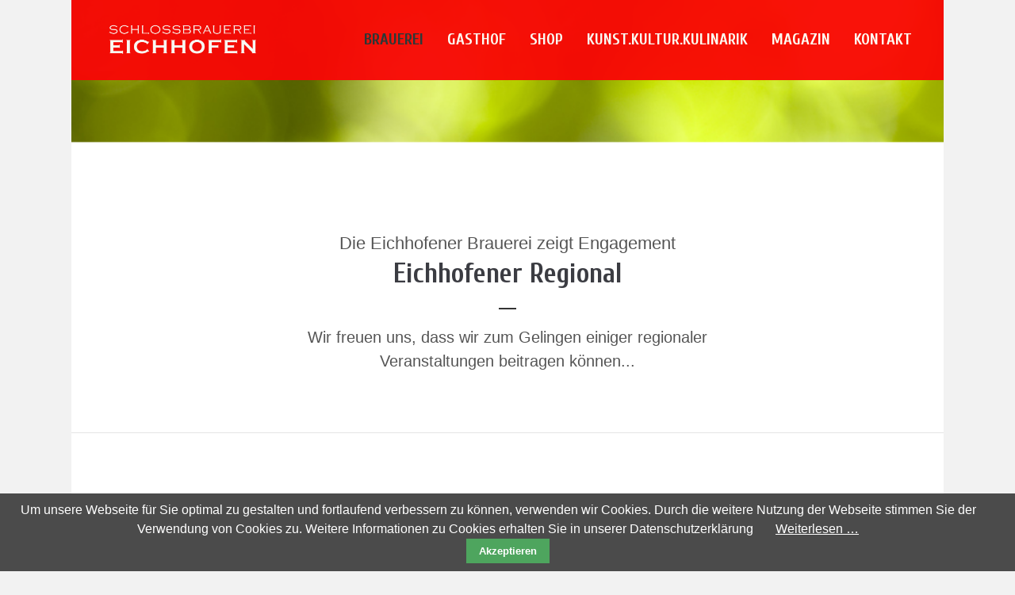

--- FILE ---
content_type: text/html; charset=utf-8
request_url: https://www.eichhofener.de/index.php/eichhofener-regional.html
body_size: 8387
content:
<!DOCTYPE html>
<html lang="de">
<head>

	  
		<meta charset="utf-8">
	    <title>EICHHOFENER REGIONAL - EICHHOFEN ERLEBEN</title>
	    <base href="https://www.eichhofener.de/">

				<meta name="robots" content="index,follow">
		<meta name="description" content="">
		<meta name="keywords" content=""> 
		<meta name="generator" content="Contao Open Source CMS">
		
		<link rel="shortcut icon" href="files/cto_layout/img/favicon.ico" type="image/x-icon">
		<link rel="apple-touch-icon" href="files/cto_layout/img/apple-touch-icon.png">
				
				<script src="https://code.jquery.com/jquery-1.11.3.min.js"></script>
		
				<link rel="preconnect" href="https://fonts.googleapis.com">
<link rel="preconnect" href="https://fonts.gstatic.com" crossorigin>
<link href="https://fonts.googleapis.com/css2?family=Cuprum:ital,wght@0,400..700;1,400..700&display=swap" rel="stylesheet">
		
		<link rel="stylesheet" type="text/css" media="screen" href="assets/css/aee362f92f4d.css">

				<link rel="stylesheet" href="//maxcdn.bootstrapcdn.com/font-awesome/4.3.0/css/font-awesome.min.css">
		<link rel="stylesheet" type="text/css" href="files/cto_layout/css/framework.css" media="screen">
		<link rel="stylesheet" type="text/css" href="files/cto_layout/css/customelements.css" media="screen">
		<link rel="stylesheet" type="text/css" href="files/cto_layout/css/styles.css" media="screen">
		<link rel="stylesheet" type="text/css" href="files/cto_layout/css/customize.css" media="screen">
		
		<link rel="stylesheet" href="https://fonts.googleapis.com/css?family=Cuprum">
<link rel="stylesheet" href="system/modules/pct_customelements/assets/font-awesome/4.4.0/css/font-awesome.min.css">
<link rel="stylesheet" href="system/modules/cookiebar/assets/dist/cookiebar.min.css">
<link rel="stylesheet" href="assets/css/68a87d457b8d.css">
		  						  	
 
	
</head>
<body class="mac chrome blink ch131 content_page shrink-header fixed-header">


<!--[if lt IE 9]><p id="chromeframe">You are using an outdated browser. <a href="http://browsehappy.com/">Upgrade your browser today</a> or <a href="http://www.google.com/chromeframe/?redirect=true">install Google Chrome Frame</a> to better experience this site.</p><![endif]-->
<div>

	<div id="contentwrapper">
		<div id="fix-wrapper">
		<div id="top-wrapper">
				
		
												<header id="header">
						<div class="inside">
							
<div class="logo"><a href="./"></a></div>
<a href="#mobnav" id="nav-open-btn">&nbsp;</a>
<!-- indexer::stop -->
<nav class="mod_navigation mainmenu block">

  
  <a href="index.php/eichhofener-regional.html#skipNavigation155" class="invisible">Navigation überspringen</a>

  <ul class="vlist level_1">
        
    	
	<li class="mlist submenu trail first">
	 
					<a href="index.php/brauerei.html" title="Schlossbrauerei Eichhofen" class="a-level_1 submenu trail first">BRAUEREI</a>
			
          <ul class="vlist level_2">
        
    	
	<li class="mlist sibling first">
	 
					<a href="index.php/bier-mit-charakter.html" title="UNSERE IDEE VOM BIER" class="a-level_2 sibling first">UNSERE IDEE VOM BIER</a>
			
                   
    	
	<li class="mlist sibling">
	 
					<a href="index.php/unserbier.html" title="Unsere Biere" class="a-level_2 sibling">UNSERE BIERE</a>
			
                   
    	
	<li class="mlist sibling">
	 
					<a href="index.php/unser-braumeister.html" title="UNSER BRAUMEISTER" class="a-level_2 sibling">UNSER BRAUMEISTER</a>
			
                   
    	
	<li class="mlist sibling">
	 
					<a href="index.php/Brauereiführungen.html" title="Führungen durch die Brauerei" class="a-level_2 sibling">BRAUEREIFÜHRUNGEN</a>
			
                   
    	
	<li class="mlist sibling">
	 
					<a href="index.php/kontakt.html" title="IHRE ANSPRECHPARTNER" class="a-level_2 sibling">IHRE ANSPRECHPARTNER</a>
			
                   
    	
	<li class="mlist sibling">
	 
					<a href="index.php/oeffnungszeiten-322.html" title="ÖFFNUNGSZEITEN" class="a-level_2 sibling">ÖFFNUNGSZEITEN</a>
			
                   
    	
	<li class="mlist sibling">
	 
					<a href="index.php/european-beer-star.html" title="EUROPEAN BEER STAR" class="a-level_2 sibling">EUROPEAN BEER STAR</a>
			
                   
    	
	<li class="mlist sibling">
	 
					<a href="index.php/bilderundlogos.html" title="Bilder und Logos für Presse und Partner" class="a-level_2 sibling">BILDER UND LOGOS</a>
			
                   
    	
	<li class="mlist sibling">
	 
					<a href="index.php/gesternundheute.html" title="Die Historie der Brauerei Eichhofen" class="a-level_2 sibling">GESTERN UND HEUTE</a>
			
                   
    	
	<li class="mlist active">
	 
					<a href="index.php/eichhofener-regional.html" title="EICHHOFENER REGIONAL" class="a-level_2 active">EICHHOFENER REGIONAL</a>
			
                   
    	
	<li class="mlist sibling">
	 
					<a href="index.php/grosshandel.html" title="GROSSHANDEL" class="a-level_2 sibling">GROSSHANDEL</a>
			
                   
    	
	<li class="mlist sibling">
	 
					<a href="index.php/jugendschutz.html" title="JUGENDSCHUTZ" class="a-level_2 sibling">JUGENDSCHUTZ</a>
			
                   
    	
	<li class="mlist sibling last">
	 
					<a href="index.php/Festservice.html" title="Eichhofener für Ihr Fest" class="a-level_2 sibling last">EICHHOFENER FÜR IHR FEST</a>
			
               </ul>         
    	
	<li class="mlist submenu">
	 
					<a href="index.php/gasthof.html" title="Brauereigasthof Eichhofen" class="a-level_1 submenu">Gasthof</a>
			
          <ul class="vlist level_2">
        
    	
	<li class="mlist first">
	 
					<a href="index.php/oeffnungszeiten.html" title="Öffnungszeiten und Reservierungen" class="a-level_2 first">ÖFFNUNGSZEITEN</a>
			
                   
    	
	<li class="mlist">
	 
					<a href="index.php/kueche.html" title="Unsere Küche" class="a-level_2">UNSERE KÜCHE</a>
			
                   
    	
	<li class="mlist">
	 
					<a href="index.php/verantaltungengasthof.html" title="Veranstaltungen in Eichhofen" class="a-level_2">VERANSTALTUNGEN</a>
			
                   
    	
	<li class="mlist">
	 
					<a href="index.php/gaestezimmer.html" title="Übernachten in Eichhofen" class="a-level_2">GÄSTEZIMMER</a>
			
                   
    	
	<li class="mlist">
	 
					<a href="index.php/feiernineichhofen.html" title="Ihre Feier in Eichhofen" class="a-level_2">IHRE FEIER IN EICHHOFEN</a>
			
                   
    	
	<li class="mlist">
	 
					<a href="index.php/STELLENANGEBOTE.html" title="STELLENANGEBOTE" class="a-level_2">STELLENANGEBOTE</a>
			
                   
    	
	<li class="mlist">
	 
					<a href="index.php/die-kraeuterwerkstatt.html" title="Die Kräuterwerkstatt" class="a-level_2">DIE KRÄUTERWERKSTATT</a>
			
                   
    	
	<li class="mlist">
	 
					<a href="index.php/slowfood.html" title="SLOWFOOD" class="a-level_2">SLOWFOOD</a>
			
                   
    	
	<li class="mlist last">
	 
					<a href="index.php/labertal.html" title="LABERTAL" class="a-level_2 last">LABERTAL</a>
			
               </ul>         
    	
	<li class="mlist">
	 
					<a href="https://shop.eichhofener.de/" title="Shop" class="a-level_1" target="_blank">Shop</a>
			
                   
    	
	<li class="mlist">
	 
			<a href="index.php/verantaltungengasthof.html" title="Eichhofen Erleben" class="a-level_1">Kunst.Kultur.Kulinarik</a>
					
                   
    	
	<li class="mlist">
	 
					<a href="index.php/magazin-sidebar-right.html" title="MAGAZIN" class="a-level_1">MAGAZIN</a>
			
                   
    	
	<li class="mlist last">
	 
					<a href="index.php/kontakt.html" title="Kontakt" class="a-level_1 last">Kontakt</a>
			
               </ul>
  <a id="skipNavigation155" class="invisible">&nbsp;</a>

</nav>
<!-- indexer::continue -->
														<div class="clear"></div>
						</div>
					</header>
									</div>
		</div>
	
					<div id="slider">
				<div class="inside">
									</div>
			</div>
				
					<div id="wrapper">
				<div id="container">
					
											<section id="main">
							<div class="inside">
								<div class="mod_article bb-dark first fullwidth boxed-content block" id="article-1440">

<div class="contentwrap">
  
  <div class="ce_leadertext first last version1 align-center block" >
	
	<div class="subheadline">Die Eichhofener Brauerei zeigt Engagement</div>	
<div  class="ce_headline attribute headline"><h1 class="attribute ce_headline headline">Eichhofener Regional</h1></div>
			<div class="divider">
		<div class="divider-first">
			<div class="divider-second"></div>
		</div>
	</div>
		
<div  class="ce_textarea attribute textarea"><p>Wir freuen uns, dass wir zum Gelingen einiger regionaler Veranstaltungen beitragen können...</p></div>
</div>

  
</div>
</div><div class="mod_article bb-dark pt-90 pb-90 fullwidth boxed-content block" id="article-1757">

<div class="contentwrap">
  
  <div id="autogrid_wrapper_10742" class="autogrid_wrapper cte block"><div class="inner">
<div class="ce_text mt-40 mt-0-m autogrid-id_10742 autogrid-type_cte autogrid-first n2 one_half autogrid_mode_auto autogrid first block">

      <h1>Arber Radmarathon</h1>
  
  
      <p><span class="anleser">Der <a href="https://veloclub-ratisbona.de/arber-radmarathon" target="_blank"><strong>Arber Radmarathon</strong></a> ist ein deutscher Radmarathon in den Disziplinen Straße und MTB. Der Radmarathon wird jährlich, in der Regel am letzten Juliwochenende, in Regensburg ausgetragen. Er wird vom Radsportverein Veloclub Ratisbona veranstaltet und organisiert. Mit über 6500 Teilnehmern gehört der Radmarathon neben anderen Veranstaltungen in den Dolomiten und Sölden zu den größten Radmarathons. Auf einer Distanz von 250 km bewältigen die Teilnehmer 3800 Höhenmeter. Einige unserer Mitarbeiter sind jedes Jahr dabei!<br><br></span></p>
<p><span class="anleser">&nbsp;</span></p>  
  
  

</div>

<div class="ce_image autogrid-id_10743 autogrid-type_cte autogrid-last n2 one_half autogrid_mode_auto autogrid last block" style="margin-top:50px; margin-top:50px;">

  
  
  <figure class="image_container">

    
    

<img src="files/cto_layout/img/AAA_2022_Regional/EH_REG202201.jpg" width="998" height="665" alt="">



    
    
  </figure>


</div>
<div class="clear autogrid_clear"></div></div><div class="clear autogrid_clear"></div></div>
  
</div>
</div><div class="mod_article bb-dark pt-90 pb-90 fullwidth boxed-content block" id="partner-5-1822">

<div class="contentwrap">
  
  <div id="autogrid_wrapper_11066" class="autogrid_wrapper cte block"><div class="inner">
<div class="ce_text mt-40 mt-0-m autogrid-id_11066 autogrid-type_cte autogrid-first n2 one_half autogrid_mode_auto autogrid first block">

      <h1>Landkreislauf</h1>
  
  
      <p>Die Schlossbrauerei Eichhofen unterstützt die Läuferinnen und Läufer beim&nbsp; Landkreislauf. Wir freuen uns, dass wir als Partner des Landkreises dieses sportliche Event begleiten könnn.&nbsp;Der Landkreislauf hat die Herzen von Läufern und Laufbegeisterten erobert, da er nicht nur eine sportliche Herausforderung darstellt, sondern auch die Möglichkeit bietet, unsere Region von ihrer besten Seite zu erleben und zu genießen.&nbsp;</p>  
  
  

</div>

<div class="ce_image autogrid-id_11067 autogrid-type_cte autogrid-last n2 one_half autogrid_mode_auto autogrid last block" style="margin-top:50px; margin-top:50px;">

  
  
  <figure class="image_container">

    
    

<img src="files/cto_layout/img/News2023/er2023102501.jpg" width="998" height="665" alt="">



    
    
  </figure>


</div>
<div class="clear autogrid_clear"></div></div><div class="clear autogrid_clear"></div></div>
  
</div>
</div><div class="mod_article bb-dark pt-90 pb-90 fullwidth boxed-content block" id="article-1441">

<div class="contentwrap">
  
  
  
</div>
</div><div class="mod_article bb-dark pt-90 pb-90 fullwidth boxed-content block" id="article-1758">

<div class="contentwrap">
  
  <div id="autogrid_wrapper_10744" class="autogrid_wrapper cte block"><div class="inner">
<div class="ce_text mt-40 mt-0-m autogrid-id_10744 autogrid-type_cte autogrid-first n2 one_half autogrid_mode_auto autogrid first block">

      <h1>Klangfarben Festival</h1>
  
  
      <p><span style="font: 14px Trebuchet, Verdana, serif;">2005, 2006 und 2007 wurde zusammen mit dem Afrikunstverein das Afrikunstfest organisiert. Nach dem Ausscheiden des Afrikunstvereins wurde das Konzept erweitert zum <a href="https://www.klangfarben.org/wp/" target="_blank"><strong>“Klangfarben Festival – Kulturen der Welt”</strong></a>. Ebenso wie bei seinem Vorläufer wird jährlich im Herzen der Altstadt gefeiert. Am offenen Haidplatz findet der „Markt der Kulturen” statt. In der wunderbaren Atmosphäre des Arkadenhofs des Thon Dittmer Palais mit seiner glänzenden Akustik wird ein kostenfreies Tagesprogramm geboten. Internationale Highlights am Abend runden das Festival ab. Gefördert wird es durch die Stadt Regensburg, vielen Dank! Wir bedanken uns bei den Sponsoren von den Brauereien Eichhofen und Schneider Weisse.</span></p>  
  
  

</div>

<div class="ce_image autogrid-id_10745 autogrid-type_cte autogrid-last n2 one_half autogrid_mode_auto autogrid last block" style="margin-top:50px; margin-top:50px;">

  
  
  <figure class="image_container">

    
    

<img src="files/cto_layout/img/AAA_2022_Regional/EH_REG202202.jpg" width="998" height="665" alt="">



    
          <figcaption class="caption">Foto: Thomas Klement</figcaption>
    
  </figure>


</div>
<div class="clear autogrid_clear"></div></div><div class="clear autogrid_clear"></div></div>
  
</div>
</div><div class="mod_article bb-dark pt-90 pb-90 fullwidth boxed-content block" id="article-1442">

<div class="contentwrap">
  
  <div id="autogrid_wrapper_8722" class="autogrid_wrapper cte block"><div class="inner">
<div class="ce_text mt-40 mt-0-m autogrid-id_8722 autogrid-type_cte autogrid-first n2 one_half autogrid_mode_auto autogrid first block">

      <h1>Kulturpflaster</h1>
  
  
      <p><span style="font: 14px Trebuchet, Verdana, serif;">Hier wird das Pflaster der Regensburger Altstadt ein Wochenende zum <a href="http://www.mischkultur.org/kulturpflaster/kulturpflaster.html" target="_blank"><strong>Kulturpflaster.</strong></a> Professionelle Straßenkünstler zeigen dort ihre furiosen, humorvollen und poetischen Darbietungen. Die Straße wird als vielfältiger Kunst- und Kulturraum erlebt: Jongleure, Akrobaten, Zauberer, Clowns und Pantomimen unterhalten die Besucher mit besonderen Darbietungen an festgelegten Plätzen. Phantasievolle Walkacts mit und ohne Stelzen wandern durch die Zuschauer. Maskentheater und Tänzer nutzen den öffentlichen Raum als ihre Bühne. </span></p>  
  
  

</div>

<div class="ce_image autogrid-id_8723 autogrid-type_cte autogrid-last n2 one_half autogrid_mode_auto autogrid last block" style="margin-top:50px; margin-top:50px;">

  
  
  <figure class="image_container">

    
    

<img src="files/cto_layout/img/AAA_NEWS_2024/kulturpflaster.jpg" width="600" height="350" alt="">



    
    
  </figure>


</div>
<div class="clear autogrid_clear"></div></div><div class="clear autogrid_clear"></div></div>
  
</div>
</div><div class="mod_article bb-dark pt-90 pb-90 fullwidth boxed-content block" id="article-1759">

<div class="contentwrap">
  
  <div id="autogrid_wrapper_10746" class="autogrid_wrapper cte block"><div class="inner">
<div class="ce_text mt-40 mt-0-m autogrid-id_10746 autogrid-type_cte autogrid-first n2 one_half autogrid_mode_auto autogrid first block">

      <h1>Volksfest Hemau</h1>
  
  
      <p>Das Tangrintel-Volksfest in Hemau, welches auf eine Tradition aus dem Jahre 1852 zurückgreift und anfangs als Landwirtschaftsfest begründet wurde, hat sich heute zum größten Volksfest im Landkreis Regensburg gemausert. Der Grund, warum das Volksfest von den Bürgern gerne angenommen wird, liegt insbesondere am Musikprogramm. Auf der 12.000 m² großen Festwiese, die bereits früher als Austragungsort genutzt wurde, stehen heute moderne Fahrgeschäfte wie Autoskooter, Happy Monster, Atlantis u. a. m. Verschiedene Spiel-, Schieß- und Wurfbuden runden das Programm ab, auf dem es neben dem guten Eichhofener auch andere kulinarische Köstlichkeiten zu genießen gilt:&nbsp; Als bayerische Spezialität gelten die Drahdewixpfeiferl.</p>  
  
  

</div>

<div class="ce_image autogrid-id_10747 autogrid-type_cte autogrid-last n2 one_half autogrid_mode_auto autogrid last block" style="margin-top:50px; margin-top:50px;">

  
  
  <figure class="image_container">

    
    

<img src="files/cto_layout/img/AAA_2022_Regional/EH_REG202203.jpg" width="998" height="665" alt="">



    
    
  </figure>


</div>
<div class="clear autogrid_clear"></div></div><div class="clear autogrid_clear"></div></div>
  
</div>
</div><div class="mod_article bb-dark pt-90 pb-90 fullwidth boxed-content block" id="article-1443">

<div class="contentwrap">
  
  <div id="autogrid_wrapper_8724" class="autogrid_wrapper cte block"><div class="inner">
<div class="ce_text mt-40 mt-0-m autogrid-id_8724 autogrid-type_cte autogrid-first n2 one_half autogrid_mode_auto autogrid first block">

      <h1>PALAZZO-FESTIVAL</h1>
  
  
      <p>Ein musikalischer Sommernachtstraum!<br><br>Das Palazzo-Festival im wunderschönen Arkadenhof des Thon-Dittmer Palais mitten im Herzen der Regensburger Altstadt ist längst nicht mehr wegzudenken aus dem Regensburger Sommer-Kultur-Kalender. Für Touristen und Daheimgebliebene gleichermaßen gilt: Das Festival bietet sommerliche Unterhaltung und anspruchsvolle Abende, mediterranes Flair und karibisches Feuer im Herzen der Regensburger Altstadt.</p>  
  
  

</div>

<div class="ce_image autogrid-id_8725 autogrid-type_cte autogrid-last n2 one_half autogrid_mode_auto autogrid last block" style="margin-top:50px; margin-top:50px;">

  
  
  <figure class="image_container">

    
    

<img src="files/cto_layout/img/NEWS_2019/EH_N2019_PF01.jpg" width="600" height="400" alt="">



    
    
  </figure>


</div>
<div class="clear autogrid_clear"></div></div><div class="clear autogrid_clear"></div></div>
  
</div>
</div><div class="mod_article bb-dark pt-90 pb-90 fullwidth boxed-content block" id="article-1444">

<div class="contentwrap">
  
  <div id="autogrid_wrapper_8726" class="autogrid_wrapper cte block"><div class="inner">
<div class="ce_text mt-40 mt-0-m autogrid-id_8726 autogrid-type_cte autogrid-first n2 one_half autogrid_mode_auto autogrid first block">

      <h1>Campusfest</h1>
  
  
      <div class="content clearfix">Der Campus Regensburg e.V., ist ein gemeinnütziger Verein aus Uni- und OTH-Studierenden. Seine Mitglieder engagieren sich für die kulturelle Bereicherung des studentischen Lebens in Regensburg. Das Hauptevent ist das Campusfest, das jährlich auf dem Campus von Uni und OTH stattfindet. Das Campusfest ist kostenlos und für alle offen, kommt vorbei und habt Spaß! Bei vier verschiedenen Bühnen ist bestimmt was passendes dabei. Der Termin für das Campusfest 2022 steht: 01. Juni 2022! Mehr Infos gibts hier und regelmäßig <a href="https://campus-regensburg.org/" target="_blank"><strong>hier</strong> </a>...</div>  
  
  

</div>

<div class="ce_image autogrid-id_8727 autogrid-type_cte autogrid-last n2 one_half autogrid_mode_auto autogrid last block" style="margin-top:50px; margin-top:50px;">

  
  
  <figure class="image_container">

    
    

<img src="files/cto_layout/img/AAA_2022_Regional/EH_REG202206.jpg" width="998" height="665" alt="">



    
    
  </figure>


</div>
<div class="clear autogrid_clear"></div></div><div class="clear autogrid_clear"></div></div>
  
</div>
</div><div class="mod_article bb-dark pt-90 pb-90 fullwidth boxed-content block" id="article-1760">

<div class="contentwrap">
  
  <div id="autogrid_wrapper_10748" class="autogrid_wrapper cte block"><div class="inner">
<div class="ce_text mt-40 mt-0-m autogrid-id_10748 autogrid-type_cte autogrid-first n2 one_half autogrid_mode_auto autogrid first block">

      <h1>Shakespeare &amp; Company</h1>
  
  
      <div class="content clearfix">"Shakespeare &amp; Company" is an English-language student drama company at the University of Regensburg. We perform regularly at the "Theater an der Uni Regensburg".</div>
<div class="content clearfix">&nbsp;</div>
<div class="content clearfix">Den aktuellen Spielplan und Tickets erhalten Sie <a href="https://www.shakespearecompany.de/" target="_blank">hier ...</a></div>  
  
  

</div>

<div class="ce_image autogrid-id_10749 autogrid-type_cte autogrid-last n2 one_half autogrid_mode_auto autogrid last block" style="margin-top:50px; margin-top:50px;">

  
  
  <figure class="image_container">

    
    

<img src="files/cto_layout/img/AAA_2022_Regional/EH_REG202208.jpg" width="998" height="665" alt="">



    
    
  </figure>


</div>
<div class="clear autogrid_clear"></div></div><div class="clear autogrid_clear"></div></div>
  
</div>
</div><div class="mod_article bb-dark pt-90 pb-90 fullwidth boxed-content block" id="article-1761">

<div class="contentwrap">
  
  <div id="autogrid_wrapper_10750" class="autogrid_wrapper cte block"><div class="inner">
<div class="ce_text mt-40 mt-0-m autogrid-id_10750 autogrid-type_cte autogrid-first n2 one_half autogrid_mode_auto autogrid first block">

      <h1>Sünchinger Markt</h1>
  
  
      <p><span class="anleser">Der Sünchinger Markt ist</span> aus dem Kreuzerhöhungsmarkt entstanden, der bereits im Jahr 1890 urkundlich erwähnt wurde. <span class="anleser">Heute ist der Sünchinger Markt zu einem traditionellen Volksfest im Landkreis Regensburg geworden. Viele Besucher aus nah und fern kommen nach Sünching in die Oberpfalz.</span> </p>  
  
  

</div>

<div class="ce_image autogrid-id_10751 autogrid-type_cte autogrid-last n2 one_half autogrid_mode_auto autogrid last block" style="margin-top:50px; margin-top:50px;">

  
  
  <figure class="image_container">

    
    

<img src="files/cto_layout/img/AAA_2022_Regional/EH_REG202209.jpg" width="998" height="665" alt="">



    
    
  </figure>


</div>
<div class="clear autogrid_clear"></div></div><div class="clear autogrid_clear"></div></div>
  
</div>
</div><div class="mod_article bb-dark pt-90 pb-90 last fullwidth boxed-content block" id="article-1762">

<div class="contentwrap">
  
  
  
</div>
</div>							</div>
						</section>	
										
																					
																							
				</div>
			</div>
				
									<footer id="footer">
					<div class="inside">
						
<!--
INSTRUCTIONS:
Create a hidden page with the following articles and fill that with your content.
Article alias: 
- footer-col1
- footer-col2
- footer-col3
-->
<div class="autogrid_wrapper block">
<div class="autogrid one_third block"><h4 class="ce_headline first">
  Brauerei</h4>

<div class="ce_text block">

  
  
      <p>Schlossbrauerei Eichhofen<br>Günther von Braunbehrens e.K.<br>Von-Rosenbusch-Straße 8<br>93152 Eichhofen/Opf.</p>
<p style="text-align: left;">Tel: +49 - (0) 94 04 - 95 45 - 0<br>Fax: +49 - (0) 94 04 - 95 45 - 16</p>
<p style="text-align: left;"><a href="&#109;&#97;&#105;&#108;&#116;&#111;&#58;&#x73;&#99;&#x68;&#x6C;&#111;&#115;&#115;&#98;&#114;&#x61;&#117;&#x65;&#114;&#x65;&#105;&#64;&#x65;&#x69;&#99;&#104;&#x68;&#x6F;&#102;&#101;&#x6E;&#46;&#100;&#x65;">schl...@eichhofen.de</a><br><a href="http://www.eichhofen.de/">www.eichhofen.de</a></p>
<p style="text-align: left;"><a href="index.php/impressum.html">Datenschutz &amp; Impressum</a></p>
<p style="text-align: left;"><a href="index.php/sitemap.html">Sitemap</a></p>  
  
  

</div>

<div class="ce_text last block">

  
  
      <p><a href="https://www.instagram.com/eichhofener/" target="_blank"><img src="files/cto_layout/img/youtube/Instagram.png" alt="" width="30"></a></p>
<p><a href="https://www.facebook.com/profile.php?id=100063929525423" target="_blank"><img src="files/cto_layout/img/youtube/ehfb2023.png" alt="" width="30"></a></p>
<p><a href="https://www.youtube.com/@schlossbrauereieichhofen2630" target="_blank"><img src="files/cto_layout/img/youtube/ehyoutube.png" alt="" width="40"></a></p>  
  
  

</div>
</div>
<div class="autogrid one_third block"><div class="ce_image first last block">

  
  
  <figure class="image_container">

    
    

<img src="files/cto_layout/img/EH_START/eh_logo_footer.jpg" width="512" height="512" alt="">



    
    
  </figure>


</div>
</div>
<div class="autogrid one_third block"><div class="ce_text first last block">

  
  
      <h4 style="text-align: right;">Gasthof</h4>
<p style="text-align: right;">Brauereigasthof Eichhofen<br>Von-Rosenbusch-Straße 3<br>93152 Eichhofen/Opf.<br><br>Tel: +49 - (0) 94 04 - 16 62<br>Wir empfehlen Ihnen eine Reservierung<br><br><a href="&#109;&#97;&#105;&#108;&#116;&#111;&#58; &#98;&#x72;&#x61;&#117;&#101;&#114;&#101;&#x69;&#x67;&#97;&#x73;&#116;&#104;&#111;&#x66;&#x40;&#x65;&#105;&#99;&#104;&#x68;&#111;&#x66;&#101;&#110;&#46;&#x64;&#101;">brau...@eichhofen.de</a><br><a href="http://www.eichhofen.de/">www.eichhofen.de</a></p>
<p style="text-align: right;"><a href="index.php/newsletter.html">Newsletter</a></p>
<p style="text-align: right;"><a href="index.php/loginintern.html">Login</a></p>
<p style="text-align: right;"><a href="https://www.instagram.com/eichhofenerbrauereigasthof/" target="_blank">#instagram</a></p>
<p style="text-align: right;">&nbsp;</p>  
  
  

</div>
</div>
</div>						<a href="body" class="totop"></a>
					</div>
				</footer>
							
									<div id="bottom">
					<div class="inside">
						
<div class="left">Copyright © Schlossbrauerei Eichhofen</div>
<div class="right"><a href="#">Privacy Policy</a><a href="#">Terms of use</a><a href="#">License Agreement</a></div>					</div>
				</div>
						
	
	</div>
	
	<div id="offcanvas">
		
<!-- indexer::stop -->
<nav class="mod_navigation block" id="mobnav">

  
  <a href="index.php/eichhofener-regional.html#skipNavigation157" class="invisible">Navigation überspringen</a>

  <ul class="vlist level_1">
        
    	
	<li class="mlist submenu trail first"><a href="index.php/brauerei.html" title="Schlossbrauerei Eichhofen" class="a-level_1 submenu trail first"><i class="submenu trail first"></i>BRAUEREI</a><ul class="vlist level_2">
        
    	
	<li class="mlist sibling first"><a href="index.php/bier-mit-charakter.html" title="UNSERE IDEE VOM BIER" class="a-level_2 sibling first"><i class="sibling first"></i>UNSERE IDEE VOM BIER</a></li>

         
    	
	<li class="mlist sibling"><a href="index.php/unserbier.html" title="Unsere Biere" class="a-level_2 sibling"><i class="sibling"></i>UNSERE BIERE</a></li>

         
    	
	<li class="mlist sibling"><a href="index.php/unser-braumeister.html" title="UNSER BRAUMEISTER" class="a-level_2 sibling"><i class="sibling"></i>UNSER BRAUMEISTER</a></li>

         
    	
	<li class="mlist sibling"><a href="index.php/Brauereiführungen.html" title="Führungen durch die Brauerei" class="a-level_2 sibling"><i class="sibling"></i>BRAUEREIFÜHRUNGEN</a></li>

         
    	
	<li class="mlist sibling"><a href="index.php/kontakt.html" title="IHRE ANSPRECHPARTNER" class="a-level_2 sibling"><i class="sibling"></i>IHRE ANSPRECHPARTNER</a></li>

         
    	
	<li class="mlist sibling"><a href="index.php/oeffnungszeiten-322.html" title="ÖFFNUNGSZEITEN" class="a-level_2 sibling"><i class="sibling"></i>ÖFFNUNGSZEITEN</a></li>

         
    	
	<li class="mlist sibling"><a href="index.php/european-beer-star.html" title="EUROPEAN BEER STAR" class="a-level_2 sibling"><i class="sibling"></i>EUROPEAN BEER STAR</a></li>

         
    	
	<li class="mlist sibling"><a href="index.php/bilderundlogos.html" title="Bilder und Logos für Presse und Partner" class="a-level_2 sibling"><i class="sibling"></i>BILDER UND LOGOS</a></li>

         
    	
	<li class="mlist sibling"><a href="index.php/gesternundheute.html" title="Die Historie der Brauerei Eichhofen" class="a-level_2 sibling"><i class="sibling"></i>GESTERN UND HEUTE</a></li>

         
    	
	<li class="mlist active"><a href="index.php/eichhofener-regional.html" title="EICHHOFENER REGIONAL" class="a-level_2 active"><i class="active"></i>EICHHOFENER REGIONAL</a></li>

         
    	
	<li class="mlist sibling"><a href="index.php/grosshandel.html" title="GROSSHANDEL" class="a-level_2 sibling"><i class="sibling"></i>GROSSHANDEL</a></li>

         
    	
	<li class="mlist sibling"><a href="index.php/jugendschutz.html" title="JUGENDSCHUTZ" class="a-level_2 sibling"><i class="sibling"></i>JUGENDSCHUTZ</a></li>

         
    	
	<li class="mlist sibling last"><a href="index.php/Festservice.html" title="Eichhofener für Ihr Fest" class="a-level_2 sibling last"><i class="sibling last"></i>EICHHOFENER FÜR IHR FEST</a></li>

     </ul>


</li>

         
    	
	<li class="mlist submenu"><a href="index.php/gasthof.html" title="Brauereigasthof Eichhofen" class="a-level_1 submenu"><i class="submenu"></i>Gasthof</a><ul class="vlist level_2">
        
    	
	<li class="mlist first"><a href="index.php/oeffnungszeiten.html" title="Öffnungszeiten und Reservierungen" class="a-level_2 first"><i class="first"></i>ÖFFNUNGSZEITEN</a></li>

         
    	
	<li class="mlist"><a href="index.php/kueche.html" title="Unsere Küche" class="a-level_2"><i class=""></i>UNSERE KÜCHE</a></li>

         
    	
	<li class="mlist"><a href="index.php/verantaltungengasthof.html" title="Veranstaltungen in Eichhofen" class="a-level_2"><i class=""></i>VERANSTALTUNGEN</a></li>

         
    	
	<li class="mlist"><a href="index.php/gaestezimmer.html" title="Übernachten in Eichhofen" class="a-level_2"><i class=""></i>GÄSTEZIMMER</a></li>

         
    	
	<li class="mlist"><a href="index.php/feiernineichhofen.html" title="Ihre Feier in Eichhofen" class="a-level_2"><i class=""></i>IHRE FEIER IN EICHHOFEN</a></li>

         
    	
	<li class="mlist"><a href="index.php/STELLENANGEBOTE.html" title="STELLENANGEBOTE" class="a-level_2"><i class=""></i>STELLENANGEBOTE</a></li>

         
    	
	<li class="mlist"><a href="index.php/die-kraeuterwerkstatt.html" title="Die Kräuterwerkstatt" class="a-level_2"><i class=""></i>DIE KRÄUTERWERKSTATT</a></li>

         
    	
	<li class="mlist"><a href="index.php/slowfood.html" title="SLOWFOOD" class="a-level_2"><i class=""></i>SLOWFOOD</a></li>

         
    	
	<li class="mlist last"><a href="index.php/labertal.html" title="LABERTAL" class="a-level_2 last"><i class="last"></i>LABERTAL</a></li>

     </ul>


</li>

         
    	
	<li class="mlist"><a href="https://shop.eichhofener.de/" title="Shop" class="a-level_1" target="_blank"><i class=""></i>Shop</a></li>

         
    	
	<li class="mlist"><a href="index.php/verantaltungengasthof.html" title="Eichhofen Erleben" class="a-level_1"><i class=""></i>Kunst.Kultur.Kulinarik</a></li>

         
    	
	<li class="mlist"><a href="index.php/magazin-sidebar-right.html" title="MAGAZIN" class="a-level_1"><i class=""></i>MAGAZIN</a></li>

         
    	
	<li class="mlist last"><a href="index.php/kontakt.html" title="Kontakt" class="a-level_1 last"><i class="last"></i>Kontakt</a></li>

     </ul>



  <a id="skipNavigation157" class="invisible">&nbsp;</a>

</nav>
<!-- indexer::continue -->
	</div>
	
</div>
<script type="text/javascript">$.noConflict();</script>

<script src="assets/jquery/ui/1.11.4/jquery-ui.min.js"></script>
<script>
  (function($) {
    $(document).ready(function() {
      $(document).accordion({
        // Put custom options here
        heightStyle: 'content',
        header: 'div.toggler',
        collapsible: true,
        create: function(event, ui) {
          ui.header.addClass('active');
          $('div.toggler').attr('tabindex', 0);
        },
        activate: function(event, ui) {
          ui.newHeader.addClass('active');
          ui.oldHeader.removeClass('active');
          $('div.toggler').attr('tabindex', 0);
        }
      });
    });
  })(jQuery);
</script>

<script src="assets/jquery/colorbox/1.6.1/js/colorbox.min.js"></script>
<script>
  (function($) {
    $(document).ready(function() {
      $('a[data-lightbox]').map(function() {
        $(this).colorbox({
          // Put custom options here
          loop: false,
          rel: $(this).attr('data-lightbox'),
          maxWidth: '95%',
          maxHeight: '95%'
        });
      });
    });
  })(jQuery);
</script>

<script src="assets/swipe/2.0/js/swipe.min.js"></script>
<script>
  (function($) {
    $(document).ready(function() {
      $('.ce_sliderStart').each(function(i, cte) {
        var s = $('.content-slider', cte)[0],
            c = s.getAttribute('data-config').split(',');
        new Swipe(s, {
          // Put custom options here
          'auto': parseInt(c[0]),
          'speed': parseInt(c[1]),
          'startSlide': parseInt(c[2]),
          'continuous': parseInt(c[3]),
          'menu': $('.slider-control', cte)[0]
        });
      });
    });
  })(jQuery);
</script>

<script src="assets/jquery/tablesorter/2.0.5/js/tablesorter.js"></script>
<script>
  (function($) {
    $(document).ready(function() {
      $('.ce_table .sortable').each(function(i, table) {
        $(table).tablesorter();
      });
    });
  })(jQuery);
</script>

<script src="assets/jquery/mediaelement/2.21.2/js/mediaelement-and-player.min.js"></script>
<script>
  (function($) {
    $(document).ready(function() {
      $('video,audio').filter(function() {
          return $(this).parents('picture').length === 0;
      }).mediaelementplayer({
        // Put custom options here
        pluginPath: '/assets/jquery/mediaelement/2.21.2/',
        flashName: 'legacy/flashmediaelement.swf',
        silverlightName: 'legacy/silverlightmediaelement.xap'
      });
    });
  })(jQuery);
</script>

<script>setTimeout(function(){var e=function(e,t){try{var n=new XMLHttpRequest}catch(r){return}n.open("GET",e,!0),n.onreadystatechange=function(){this.readyState==4&&this.status==200&&typeof t=="function"&&t(this.responseText)},n.send()},t="system/cron/cron.";e(t+"txt",function(n){parseInt(n||0)<Math.round(+(new Date)/1e3)-86400&&e(t+"php")})},5e3);</script>
<script type="text/javascript" charset="utf-8" src="assets/js/916dac371ca7.js"></script>
<script src="files/cto_layout/scripts/swiper/swiper.jquery.min.js" type="text/javascript" charset="utf-8"></script>
<script src="files/cto_layout/scripts/framework.js" type="text/javascript" charset="utf-8"></script>
<script src="files/cto_layout/scripts/scripts.js" type="text/javascript" charset="utf-8"></script>


<!-- indexer::stop -->
<div class="cookiebar cookiebar--position-bottom" role="complementary" aria-describedby="cookiebar-text" style="display:none;" data-cookiebar="COOKIEBAR_1" data-cookiebar-ttl="1">
    <div id="cookiebar-text" class="cookiebar__text" aria-live="assertive" role="alert">
        <span class="cookiebar__message">Um unsere Webseite für Sie optimal zu gestalten und fortlaufend verbessern zu können, verwenden wir Cookies. Durch die weitere Nutzung der Webseite stimmen Sie der Verwendung von Cookies zu.  Weitere Informationen zu Cookies erhalten Sie in unserer Datenschutzerklärung</span>

                    <a href="index.php/impressum.html" class="cookiebar__link" title="Weiterlesen …">Weiterlesen …</a>
            </div>

    
    <button class="cookiebar__button" data-cookiebar-accept>Akzeptieren</button>
</div>

    <script src="system/modules/cookiebar/assets/dist/cookiebar.min.js" defer></script>
<!-- indexer::continue -->
</body>
</html>

--- FILE ---
content_type: text/css
request_url: https://www.eichhofener.de/files/cto_layout/css/styles.css
body_size: 5422
content:
/* =============================================================================
 * body
 * ========================================================================== */

body {
	color: #555;
	font-family: 'Source Sans Pro', sans-serif;
	font-size: 16px;
	line-height: 1.5;
	font-weight: normal;
}

/* =============================================================================
 * logo size
 * ========================================================================== */

.logo {
	width: 130px;
	height: 100px;
}

/* =============================================================================
 * logo size: sticky
 * ========================================================================== */

.shrink-header #top-wrapper.fixed .logo {
	width: 100px;
	height: 70px;
}

/* =============================================================================
 * logo size: mobile
 * ========================================================================== */

@media only screen and (max-width: 767px) {
	.logo {
		width: 100px;
		height: 70px;
	}
}

/* =============================================================================
 * if the menu overlaps the logo set this breakpoint
 * -----------------------------------------------------------------------------
 * usage: remove the comments and set max-width when the menu should 
 * break in a new row
 * ========================================================================== */
/*

@media only screen and (min-width: 768px) and (max-width: 1025px) {

.mainmenu ul {
	text-align: center;
}

body .logo {
	margin: 0 auto;
	position: relative;
	top: 10px;
	height: 45px;
}

.mainmenu {
	float: none;
}
}

*/

/* =============================================================================
 * logo
 * ========================================================================== */

.logo {
	position: absolute;
	left: 40px;
	top: 0;
	bottom: 0;
	margin-top: auto;
	margin-bottom: auto;
	transition: All 0.6s ease;
	-webkit-transition: All 0.6s ease;	
}

.logo a {
	background-image: url(../img/logo.png);
	width: 100%;
	height: 100%;
	display: block;
	background-repeat: no-repeat;
	background-size: 100%;
	background-position: left;
}

/* =============================================================================
 * header-height
 * ========================================================================== */
 
#header {
	line-height: 100px;
}

/* =============================================================================
 * header-height: fixed/sticky-header
 * ========================================================================== */

.shrink-header #top-wrapper.fixed #header {
	line-height: 70px;
}

/* =============================================================================
 * headerimage on content_page
 * ========================================================================== */

.content_page #slider .inside {
	min-height: 250px;
	background-image: url(../img/header.jpg);
	background-size: cover;
}

/* =============================================================================
 * fix-wrapper
 * ========================================================================== */

#fix-wrapper {
	position: fixed;
	z-index: 1000;
	width: 100%;
}

/* =============================================================================
 * header
 * ========================================================================== */

#header {
	width: 100%;
	top: 0px;
	z-index: 1;
	position: relative;	
	transition: All 0.8s ease;
	-webkit-transition: All 0.8s ease;	
}

#top-wrapper.fixed #top-wrapper {
	background-color: rgba(255,255,255,0.9);
	box-shadow: 0 0 2px 2px rgba(0,0,0,0.2);
}

#header .inside {
	padding-left: 40px;
	padding-right: 40px;
}

/* =============================================================================
 * contentwrapper
 * ========================================================================== */

#contentwrapper {
	background: rgb(255,255,255);
}

/* =============================================================================
 * headlines
 * ========================================================================== */

h1, h2, h3, h4, h5, h6 {
	margin-bottom: 25px;
	line-height: 1.3;
	font-family: 'Raleway', sans-serif;
	color: rgb(59,60,66);
	font-weight: 900;
}

h1 {
	font-size: 35px;
	padding-top: 0;
}

h2 {
	font-size: 32px;
}

h3 {
	font-size: 28px;
}

h4 {
	font-size: 25px;
}

h5 {
	font-size: 20px;
}

h6 {
	font-size: 18px;
}

/* =============================================================================
 * page-width + mod_article
 * ========================================================================== */

#top .inside,
#header .inside,
#footer .inside, 
#bottom .inside,
body.sidebar #container,
#main .mod_article:not(.autogrid), 
.fullwidth.boxed-content .contentwrap, 
.smallwidth .contentwrap,
.boxed-content .contentwrap,
.autogrid_wrapper.article,
.ce_text_image_bar .inside,
.ce_headerimage .ce_headerimage_inside {
	max-width: 1100px;
	margin-left: auto;
	margin-right: auto;
}

#main .mod_article.fullwidth, 
#main .mod_article.smallwidth {
	max-width: 100%;
}

#top .inside,
#header .inside,
#footer .inside, 
#bottom .inside,
.mod_breadcrumb,
body.sidebar #container,
#main .mod_article:not(.fullwidth):not(.autogrid):not(.smallwidth), 
.fullwidth.boxed-content .contentwrap, 
.smallwidth .contentwrap,
.boxed-content .contentwrap,
.autogrid_wrapper.article,
.ce_bgimage-inside,
.ce_text_image_bar .inside,
.ce_headerimage .ce_headerimage_inside {
	padding-left: 40px;
	padding-right: 40px;
}

#main .mod_article {
	margin-top: 40px;
	margin-bottom: 40px;
}

/* =============================================================================
 * top
 * ========================================================================== */

#top-wrapper {
	width: 100%;
	z-index: 1000;
	position: fixed;
	transition: All 0.3s ease;
	-webkit-transition: All 0.3s ease;
}

#top-wrapper.fixed {
	box-shadow: 0 0 2px 2px rgba(0,0,0,0.1);
	background: rgba(0,0,0,0.8);
}

#top {
	position: relative;
	z-index: 10;
	font-size: 0.85rem;
	line-height: 19px;
	border-bottom: 1px solid rgba(210,210,210,0.5);
	overflow: hidden;
	max-height: 40px;	
	transition: All 0.8s ease;
	-webkit-transition: All 0.8s ease;	
	background: rgba(255,255,255,0.2);
}

#top-wrapper.fixed #top {
	max-height: 0;
	overflow: hidden;
}

#top:hover {
	overflow: visible;
}

#top .inside {
	padding-left: 40px;
	padding-right: 40px;
}

#top .meta-nav:last-of-type {
	border-left: 1px solid rgba(210,210,210,0.5);
}

#top,
#top a {
	color: rgb(255,255,255);
}

/* =============================================================================
 * mod_top_mail
 * ========================================================================== */

#top .mod_top_mail a {
	float: right;
	padding: 8px;
	border-right: 1px solid rgba(210,210,210,0.5);
	transition: All 0.3s ease;
	-webkit-transition: All 0.3s ease;
}

#top .mod_top_mail i {
	margin-right: 5px;
}

#top .mod_top_mail a:hover {
	background: rgb(197,43,93);
	color: #fff!important;
}

/* =============================================================================
 * mod_top_phone
 * ========================================================================== */

#top .mod_top_phone {
	float: right;
	padding: 8px;
	border-right: 1px solid rgba(210,210,210,0.5);
}

#top .mod_top_phone i {
	margin-right: 5px;
}

/* =============================================================================
 * top-mod_socials
 * ========================================================================== */

#top .mod_socials {
	overflow: hidden;
	float: left;
}

#top .mod_socials a {
	border-right: 1px solid rgba(210,210,210,0.5);
	display: block;
	float: left;
	text-align: center;
}

#top .mod_socials a:first-child {
	border-left: 1px solid rgba(210,210,210,0.5);
}

#top .mod_socials a i {
	line-height: 35px;
	width: 35px;
	font-size: 16px;
}

/* =============================================================================
 * top-mod_langswitcher
 * ========================================================================== */

#top .mod_langswitcher {
	position: relative;
	float: right;
	border-right: 1px solid rgba(210,210,210,0.5);
}

#top .mod_langswitcher span {
	padding: 8px;
	display: inline-block;
	cursor: pointer;
	transition: All 0.3s ease;
	-webkit-transition: All 0.3s ease;
}

#top .mod_langswitcher span i {
	margin-right: 5px;
}

#top .mod_langswitcher span:hover {
	background: rgb(197,43,93);
	color: #fff;
}

#top .mod_langswitcher ul {
	display: none;
	position: absolute;
	right: 0;
	top: 100%;
	background: #fff;
	border: 1px solid rgb(230,230,230);
}

#top .mod_langswitcher ul li a {
	padding: 10px 20px;
	display: block;
	font-weight: bold;
	text-transform: uppercase;
	font-size: 0.7rem;
	color: rgb(57,57,57);
}

#top .mod_langswitcher ul li a:hover {
	background: #f2f2f2;
	color: rgb(197,43,93);
}

#top .mod_langswitcher:hover ul {
	display: block;
}

/* =============================================================================
 * top-search
 * ========================================================================== */

#top .mod_search {
	float: right;
	border-right: 1px solid rgba(210,210,210,0.5);
	padding: 8px;
	display: inline-block;
	cursor: pointer;
	transition: All 0.3s ease;
	-webkit-transition: All 0.3s ease;
}

#top .ce_search_label i {
	margin-right: 5px;
}

#top .mod_search:hover {
	background: rgb(197,43,93);
	color: #fff;
}

#top .mod_search .search-content {
	position: fixed;
	top: 0;
	left: 0;
	height: 100%;
	width: 100%;
	background: rgba(197,43,93,0.9);
	z-index: 100;
	display: none;
}

#top .mod_search .search-content:before {
	content: '';
	height: 50%;
	display: block;
	margin-bottom: -120px;
	box-sizing: inherit;
}

#top.show-search .mod_search .search-content form {
	display: block;
}

#top .mod_search form {
	max-width: 500px;
	margin: 0 auto;
	height: 100%;
	display: none;
	text-align: center;
}

#top.show-search .mod_search .search-content{
	display: block;
	-webkit-animation: fadeIn 1s;
	animation: fadeIn 1s;
}

#top.show-search {
	overflow: visible!important;
}

#top .mod_search .close-window i {
	position: fixed;
	right: 50px;
	top: 50px;
	color: #fff;
	font-size: 20px;
	border: 3px solid #fff;
	width: 40px;
	height: 40px;
	line-height: 35px;
	border-radius: 100%;
	text-align: center;
	cursor: pointer;
}

#top .mod_search input:not(.submit) {
	background: transparent;
	border: 0;
	border-bottom: 3px solid #fff;
	font-size: 32px;
	color: #fff;
	line-height: 40px;
	width: 100%;
	float: none;
	padding: 0;
}

#top .mod_search input.submit {
	margin: 25px auto 0 auto;
	float: none;
	width: auto;
	background: transparent;
	border-color: #fff;
	color: #fff;
	transition: All 0.3s linear;
	-webkit-transition: All 0.3s linear;
}

#top .mod_search input.submit:hover {
	background: rgba(255,255,255,0.3);
}

#top .mod_search .label {
	display: block;
	text-align: center;
	font-size: 34px;
	color: #fff;
	margin-bottom: 25px;
	font-weight: bold;
}

/* =============================================================================
 * top-login
 * ========================================================================== */

#top .mod_login_top {
	float: right;
	border-right: 1px solid rgba(210,210,210,0.5);
	padding: 8px;
	display: inline-block;
	cursor: pointer;
	transition: All 0.3s ease;
	-webkit-transition: All 0.3s ease;
}

#top .mod_login_top i {
	margin-right: 5px;
}

#top .mod_login_top:hover {
	background: rgb(197,43,93);
	color: #fff;
}

#top .mod_login {
	position: fixed;
	top: 0;
	right: 0;
	bottom: 0;
	left: 0;
	height: 100%;
	background: rgba(0,0,0,0.8);
	padding: 0;
	z-index: 100;
	display: none;
	max-width: 100%;
	margin: 0;
	color: rgb(57,57,57);
}

#top .mod_login.show form {
	display: block;
}

#top .mod_login form {
	max-width: 500px;
	margin: 0 auto;
	display: none;
	background: rgb(255,255,255);
	padding: 80px;
	border-radius: 0 0 5px 5px;
	position: relative;
}

#top .mod_login form table {
	width: 100%;
}

#top .mod_login form  table td {
	padding: 10px 0;
}

#top .mod_login.show form {
	display: block;
	-webkit-animation: fadeInDown 1s;
	 animation: fadeInDown 1s;
}

#top .mod_login.show {
	display: block;
	-webkit-animation: fadeIn 0.3s;
	animation: fadeIn 0.3s;
}

#top .mod_login .close-window-login i {
	position: absolute;
	right: 20px;
	top: 30px;
	font-size: 16px;
	border: 3px solid rgba(0,0,0,1);
	background: rgba(255,255,255,0.95);
	width: 30px;
	height: 30px;
	line-height: 23px;
	border-radius: 100%;
	text-align: center;
	cursor: pointer;
}

#top .mod_login form div {
	margin: 0;
}

/* =============================================================================
 * slider section on content_page
 * ========================================================================== */


body.content_page #slider .image_container {
	margin: 0;
}

body.content_page #slider .image_container img {
	width: 100%;
}

body.content_page #slider .ce_image {
	position: absolute;
	top: 0;
	left: 0;
	width: 100%;
}

/* =============================================================================
 * breadcrumb
 * ========================================================================== */

.mod_breadcrumb {
	position: absolute;
	bottom: 0;
	width: 100%;
	border-top: 1px solid rgba(210,210,210,0.5);
	background: rgba(255,255,255,0.2);
	box-shadow: inset 0px -60px 20px -60px rgba(0,0,0,0.40);
}

.mod_breadcrumb ul {
	font-size: 13px;
	line-height: 13px;
	text-align: center;
	display: inline-block;
	float: none;
	font-style: italic;
	padding: 11px 0;
}

.mod_breadcrumb li {
	display: inline-block;
	margin-right: 5px;
}

.mod_breadcrumb li:before {
	font-family: "FontAwesome";
	content: "\f101";
	margin-right: 5px;
}

.mod_breadcrumb li.first:before {
	display: none;
}

.mod_breadcrumb,
.mod_breadcrumb a {
	font-weight: bold;
}

.mod_breadcrumb .pagetitle {
	display: none;
}

.mod_breadcrumb,
.mod_breadcrumb ul a {
	color: rgb(255,255,255);
}

/* =============================================================================
 * pagetitle
 * ========================================================================== */

body.content_page #slider .pagetitle {
	font-size: 26px;
	float: left;
}


/* =============================================================================
 * wrapper
 * ========================================================================== */

#wrapper {
	background-color: rgb(255,255,255);
}

/* =============================================================================
 * footer
 * ========================================================================== */

#footer {
	background: rgb(51,51,51); 
	font-size: 13px;
}

#footer, #footer a {
	color: rgba(255, 255, 255, 0.77);
}

#footer a {
	transition:all 0.2s ease-out 0s;
	color: rgb(255,255,255);
}

#footer a:hover {
	color: rgb(197,43,93);
}

#footer .inside {
	margin: 0 auto;
	padding: 65px 40px;
}

#footer h1, #footer h2, #footer h3, #footer h4, #footer h5, #footer h6 {
	font-weight: bold;
	color: #fff;
}

#footer .totop {
	position: absolute;
	left: 50%;
	top: 0;
	margin-left: -20px;
}

#footer .totop:before {
	font-family: "FontAwesome";
	content: '\f102';
	background: rgba(255,255,255,0.1); 
	width: 40px; 
	height: 40px;
	display: block;
	text-align: center;
	line-height: 40px;
	font-size: 21px;
	border-radius: 0 0 3px 3px;
}

/* =============================================================================
 * mod_socials-footer
 * ========================================================================== */

#footer .mod_socials {
	overflow: hidden;
	display: inline-block;
}

#footer .mod_socials a i {
	padding:10px;
	margin-right: 1px;
	background: rgba(255,255,255,0.05);
	font-size: 20px;
	display: inline-block;
	height: 40px;
	width: 40px;
	text-align: center;
	float: left;
	margin-bottom: 1px;
}

/* =============================================================================
 * bottom
 * ========================================================================== */

#bottom {
	background: rgb(51,51,51);
	border-top: 1px solid rgba(255,255,255,0.1);
}

#bottom .inside {
	margin: 0 auto;
	padding: 30px 40px;	
	overflow: hidden;
	font-size: 13px;
}

#bottom .inside .left {
	float: left;
}

#bottom .inside .right {
	float: right;
}

#bottom .inside {
	color: rgba(255,255,255,0.4);
}

#bottom .inside a {
	color: rgb(255,255,255);
}

#bottom .inside a:hover {
	color: rgb(197,43,93);
}

#bottom .inside a:hover {
	text-decoration: underline;
}

#bottom .inside .left a {
	margin-right: 15px;
}

#bottom .inside .right a {
	margin-left: 15px;
}

/* =============================================================================
 * set colors
 * ========================================================================== */
 
.bg-accent {
	background-color: rgb(197,43,93);
}

p a {
	color: rgb(197,43,93);
}

.divider-v2 h1:after,
.divider-v2 h2:after,
.divider-v2 h3:after,
.divider-v2 h4:after,
.dividerv h5:after,
.divider-v2 h6:after,
h1.divider-v2:after,
h2.divider-v2:after,
h3.divider-v2:after,
h4.divider-v2:after,
h5.divider-v2:after,
h6.divider-v2:after {
	background: rgb(197,43,93);
}

hr.divider_3:before {
	background: rgb(197,43,93);
}

hr.divider_3:before {
	background: rgb(197,43,93);
}

.divider_4_first {
	border: 3px solid rgb(197,43,93);
}

.divider_4_second {
	background-color: rgb(197,43,93);
}

.divider_4::after, .divider_4::before {
	background-color: rgb(197,43,93);
}

.divider_5 i {
	color: rgb(197,43,93);
}

.mainmenu ul ul {
	border-top: 2px solid rgba(197,43,93,0.6);
}

.mainmenu ul li a.trail,
.mainmenu ul li a.active {
	color: rgb(197,43,93);
}

.mainmenu ul ul li a:hover, 
.mainmenu ul ul li a.trail, 
.mainmenu ul ul li a.active {
	background: rgba(197,43,93,0.95);
}

body.header-dark .fixed .mainmenu ul li a.trail, 
body.header-dark .fixed .mainmenu ul li a.active {
	color: rgb(197,43,93);
}

.subnav a {
	color: rgb(197,43,93);
}

#nav-open-btn:before {
	background: rgb(197,43,93);
}

.ce_calltoaction {
	background: rgb(197,43,93);
}

.ce_table table th {
	background: rgb(197,43,93);
}

.ce_tabs .tabs.classic ul li.active, 
.ce_tabs .tabs.classic ul li:hover {
	border-color: rgb(197,43,93);
}

.ce_tabs .tabs.horizontal ul li:hover a,
.ce_tabs .tabs.horizontal ul li.active a {
	background: rgb(197,43,93);
}

.ce_teambox .image .overlay {
	background: rgb(197,43,93);
}

.ce_teambox .email a {
	color: rgb(197,43,93);
}

blockquote a {
	color: rgb(197,43,93);
}

.ce_iconbox.version2 i {
	background: rgb(197,43,93);
}

.ce_iconbox .link {
	color: rgb(197,43,93);
}

.ce_testimonial a {
	color: rgb(197,43,93);
}

.ce_accordion .toggler:before {
  color:rgb(197,43,93);
}

.mod_calendar th.head {
  background:rgb(197,43,93);
  border-top:1px solid rgb(197,43,93);
  border-right:1px solid rgb(197,43,93);
  border-left:1px solid rgb(197,43,93);
}

.mod_calendar th.previous a,
.mod_calendar th.next a {
  background-color:rgb(197,43,93);
}

.pagination li span.current {
	background: rgb(197,43,93);
}

.pagination li a:hover {
	color: rgb(197,43,93);
}

.mod_faqpage h3:before {
	color: rgb(197,43,93);
}

.mod_search .submit {
	border: 1px solid rgb(197,43,93);
}

input:focus,
textarea:focus {
  border:1px solid rgb(197,43,93);
}

form fieldset legend {
  background-color:rgb(197,43,93);
}

input.submit[type="submit"] {
	background: rgb(197,43,93);
}

input.submit[type="submit"]:hover {
	background: rgba(197,43,93,0.9);
}

.ce_youtube_background.overlay .YTPOverlay {
	background-color: rgba(197,43,93,0.6);
}

.label-accent {
	background: rgb(197,43,93);
}

.ce_hyperlink a,
a.btn {
	background: rgb(197,43,93);
	border-color: rgb(197,43,93);
}

.ce_hyperlink a.link-white,
a.btn.link-white {
	color: rgb(197,43,93);
}

.ce_hyperlink a.link-white:hover,
a.btn.link-white:hover {
	background: rgb(197,43,93);
}

.ce_hyperlink a.outline,
a.btn.outline {
	color: rgb(197,43,93);
}

.newslist h2,
.newslist h2 a {
	color: rgb(197,43,93);
}

.newslist .news-left .news-date {
	background: rgb(197,43,93);
}

.newsteaser .date {
	background: rgb(197,43,93);
}

.mod_portfoliolist .item a:hover {
	background: rgb(197,43,93);
}

#portfolio_filter a.selected,
#portfolio_filter a:hover {
	background: rgb(197,43,93);
}

.ce_chartbar .chart_data {
	background: rgb(197,43,93);
}

.color-accent,
.color-accent p,
.color-accent i,
.color-accent h1,
.color-accent h2,
.color-accent h3,
.color-accent h4,
.color-accent h5,
.color-accent h6,
.color-accent a:not(.link-white) {
	color: rgb(197,43,93);
}

blockquote {
	border-color: rgb(197,43,93);
}

.ce_pricetable .pricetable.highlight .title {
	background: rgb(197,43,93);
}

.ce_imagebox_v2 .ce_url a {
	background: rgb(197,43,93);
}

.ce_gallery .content {
	background: rgba(197,43,93,0.8);
}

.ce_headertext h1:after, 
.ce_headertext h2:after, 
.ce_headertext h3:after, 
.ce_headertext h4:after, 
.ce_headertext h5:after, 
.ce_headertext h6:after {
	background: rgb(197,43,93);
}

.ce_countup i {
	color: rgb(197,43,93);
}

.newslist-v3 .date {
	background: rgb(197,43,93);
}

.ce_bgimage.offset.offset-bg-accent:before {
	background-color: rgb(197,43,93);
}

.ce_leadertext.version2 .divider-first {
	border: 3px solid rgb(197,43,93);
}

.ce_leadertext.version2 .divider-second {
	background-color: rgb(197,43,93);
}

.ce_leadertext.version2 .divider:after, 
.ce_leadertext.version2 .divider:before {
	background-color: rgb(197,43,93);
}

.ce_accordion .toggler i.fa {
	background: rgb(197,43,93);
}

.newsteaser_v3 .news-overlay i {
	background-color: rgb(197,43,93);
}

.newslist-v3 .subheadline {
	color: rgb(197,43,93);
}

.ce_teambox .function {
	color: rgb(197,43,93);
}

.ce_tabs .tabs.horizontal-clean ul li.active:after {
	border-color: rgb(197,43,93) transparent transparent transparent;
}

.subheadline-v2 {
	color: rgb(197,43,93);
}

.ce_timeline .timeline-item .timeline-item-title {
	background: rgb(197,43,93);
}

.ce_portfoliofilter.default a.selected, .ce_portfoliofilter.default a:hover {
	background: rgb(197,43,93);
}

.ce_tabs .tabs.horizontal-clean ul li.active a {
	color: rgb(197,43,93);
}

.ce_revolutionslider_hyperlink {
	background: rgb(197,43,93);
	border-color: rgb(197,43,93);
}

.ce_headline_extended.version2 .divider-first {
	border-color: rgb(197,43,93);
}

.ce_headline_extended.version2 .divider:after, 
.ce_headline_extended.version2 .divider:before,
.ce_headline_extended.version2 .divider-second {
	background-color: rgb(197,43,93);
}

/* =============================================================================
 * custom colors: background
 * ========================================================================== */

.bg-custom-1 {
	background-image: url('[data-uri]');
	background-repeat: repeat;
}

.bg-custom-2 {
	background: rgb(197,43,93);
}

.bg-custom-3 {
	background: rgb(197,43,93);
}

.bg-custom-4 {
	background: rgb(197,43,93);
}

/* =============================================================================
 * custom colors: offset layer
 * ========================================================================== */

.ce_bgimage.offset.offset-bg-custom-1:before {
	background-color: rgb(197,43,93);
}

.ce_bgimage.offset.offset-bg-custom-2:before {
	background-color: rgb(197,43,93);
}

.ce_bgimage.offset.offset-bg-custom-3:before {
	background-color: rgb(197,43,93);
}

.ce_bgimage.offset.offset-bg-custom-4:before {
	background-color: rgb(197,43,93);
}

/* =============================================================================
 * mainmenu
 * ========================================================================== */

.mainmenu ul li a,
.mainmenu ul li ul a.active {
	color: rgb(255,255,255);
}

.mainmenu ul li ul a.trail {
	color: rgb(255,255,255)!important;
}

.fixed .mainmenu ul li a:not(.active):not(.trail) {
	color: rgb(255,255,255);
}

.fixed .mainmenu ul li ul li a:not(.active):not(.trail) {
	color: rgb(57,57,57);
}

.mainmenu ul li ul li a:hover,
#top-wrapper.fixed .mainmenu ul li ul li a:hover,
#top-wrapper.fixed .mainmenu ul li ul li a.active {
	color: rgb(255,255,255);
}

.mainmenu ul ul li a {
	font-size: 13px!important;
}

.mainmenu ul li a:hover {
	opacity: 0.8;
	transition: opacity 0.3s ease;
	-webkit-transition: opacity 0.3s ease;	
}

/* =============================================================================
 * overwrite framework defaults
 * ========================================================================== */

.ce_revolutionslider_hyperlink {
	font-size: 13px;
}

.ce_leadertext.version1 .subheadline,
.ce_leadertext.version2 .subheadline,
.ce_headline_extended.version1 .subheadline,
.ce_headline_extended.version2 .subheadline {
	font-size: 22px;
}

#slider .inside {
	text-align: center;
}

.ce_revolutionslider .tp-bannertimer {
	top: auto;
	bottom: 0;
	height: 5px;
}

/* =============================================================================
 * smart phones  (s / small screens)
 * ========================================================================== */

@media only screen and (max-width: 767px) {
	
#main .mod_article,
#main .mod_article.fullwidth.boxed-content .contentwrap,
#main .autogrid_wrapper.article,
#main .mod_article .ce_parallax .contentwrap,
#main .mod_article .ce_bgimage .ce_bgimage-inside,
#main .mod_article .ce_youtube_background .contentwrap,
body.sidebar.left #main .mod_article,
body.sidebar.right #main .mod_article,
.ce_headerimage .inside {
	padding-left: 20px!important;
	padding-right: 20px!important;
}

#main .autogrid_wrapper.article .mod_article,
#main .mod_article.fullwidth,
#main .mod_article.smallwidth {
	padding-left: 0px!important;
	padding-right: 0px!important;
}
	
#header .inside {
	height: 70px;
}

.logo {
	left: 20px;
}

#header {
	padding-bottom: 0;
	padding-top: 0;
}

#fix-wrapper,
#top-wrapper {
	position: relative!important;
}

#top-wrapper {
	background: rgba(0,0,0,0.8);
}

#top,
#top a {
	color: rgb(255,255,255);
}

#bottom .inside .left,
#bottom .inside .right {
	float: none;
}

#bottom .inside .right a {
	margin-left: 0;
	margin-right: 15px;
}

#footer .inside {
	padding: 40px 20px;
}

.mod_breadcrumb {
	padding: 20px;
}

.mod_breadcrumb ul {
	display: none;
}

body.content_page #slider .pagetitle {
	font-size: 22px;
}

#header .inside {
	padding: 5px 20px;
}

#top .inside {
	padding-left: 20px;
	padding-right: 20px;
}

#bottom .inside {
	padding-left: 20px;
	padding-right: 20px;
}

#footer .totop:before {
	display: none;
}

#top .meta-nav:not(.mod_langswitcher) {
	display: none;
}

h1 {
	font-size: 24px;
	margin-bottom: 15px;
}

h2 {
	font-size: 20px;
	margin-bottom: 10px;
}

h3 {
	font-size: 18px;
	margin-bottom: 10px;
}

h4 {
	font-size: 16px;
	margin-bottom: 10px;
	margin-top: 25px;
}

h5 {
	font-size: 16px;
	margin-bottom: 10px;
}

h6 {
	font-size: 16px;
	margin-bottom: 10px;
}

.mod_breadcrumb {
	display: none;
}

.content_page #slider .inside {
	min-height: 170px;
}

}


--- FILE ---
content_type: text/css
request_url: https://www.eichhofener.de/files/cto_layout/css/customize.css
body_size: 10348
content:
/* HINWEIS GOOGLE FONT

Binden Sie folgende Schriftart(en) ueber Themes > Seitenlayouts > Webfonts > Google-Webfonts ein:
Cuprum



Weitere Informationen zu Google Fonts finden Sie hier: https://developers.google.com/fonts/faq
*/

nav.mainmenu ul li a, #off_canvas .mod_navigation a, #off_canvas .mod_customnav a {
  font-size: 20px;
  font-family: Cuprum;
}
#bottom {
  display: none;
}
body .logo a {
  background-image: url([data-uri]);
}
h1,h2,h3,h4,h5,h6 {
  font-family: Cuprum;
}
body .logo {
	width: 200px;
}
@media only screen and (max-width: 767px) {
body .logo {
	height: 60px;
}
}
#top-wrapper {
	background: #f90606 !important;
}

#fix-wrapper {
	opacity: 0.95;
}
#footer {
	background: #f90202;
}
@media only screen and (max-width: 767px) {
body .logo {
	width: 180px;
}
}
body.shrink-header #top-wrapper.fixed .logo {
	width: 180px;
}
#contentwrapper,
#top-wrapper,
#footer,
#bottom {
	max-width: 1210px;
	margin-left: auto;
	margin-right: auto;
}

body {
	background-color: rgba(0,0,0,0.05);
}

@media only screen and (max-width: 1280px) {
	#contentwrapper,
	#top-wrapper {
		max-width: 1100px;
	}
}
body.shrink-header #top-wrapper.fixed .logo {
	height: 60px;
}
.bg-accent {
	background-color: #233138;
}

p a {
	color: #233138;
}

.divider-v2 h1:after,
.divider-v2 h2:after,
.divider-v2 h3:after,
.divider-v2 h4:after,
.dividerv h5:after,
.divider-v2 h6:after,
h1.divider-v2:after,
h2.divider-v2:after,
h3.divider-v2:after,
h4.divider-v2:after,
h5.divider-v2:after,
h6.divider-v2:after {
	background: #233138;
}

hr.divider_3:before {
	background: #233138;
}

hr.divider_3:before {
	background: #233138;
}

.divider_4_first {
	border: 3px solid #233138;
}

.divider_4_second {
	background-color: #233138;
}

.divider_4::after, .divider_4::before {
	background-color: #233138;
}

.divider_5 i {
	color: #233138;
}

.mainmenu ul ul {
	border-top: 2px solid #233138;
}

.mainmenu ul li a.trail,
.mainmenu ul li a.active {
	color: #233138;
}

#top-wrapper.fixed .mainmenu a.active, 
#top-wrapper.fixed .mainmenu a.trail {
	color: #233138;
}

.mainmenu ul ul li a:hover, 
.mainmenu ul ul li a.trail, 
.mainmenu ul ul li a.active {
	background: #233138!important;
}

body.header-dark .fixed .mainmenu ul li a.trail, 
body.header-dark .fixed .mainmenu ul li a.active {
	color: #233138;
}

.header-light #top-wrapper.fixed .mainmenu a.active,
.header-light #top-wrapper.fixed .mainmenu a.trail {
	color: #233138;
}

.subnav a {
	color: #233138;
}

#nav-open-btn:before {
	background: #233138;
}

.ce_calltoaction {
	background: #233138;
}

.ce_table table th {
	background: #233138;
}

.ce_tabs .tabs.classic ul li.active, 
.ce_tabs .tabs.classic ul li:hover {
	border-color: #233138;
}

.ce_tabs .tabs.horizontal ul li:hover a,
.ce_tabs .tabs.horizontal ul li.active a {
	background: #233138;
}

.ce_teambox .image .overlay {
	background: #233138;
}

.ce_teambox .email a {
	color: #233138;
}

blockquote a {
	color: #233138;
}

#top .mod_search .search-content {
	background: #233138;
}

.ce_iconbox.version2 i {
	background: #233138;
}

.ce_iconbox .link {
	color: #233138;
}

.ce_testimonial a {
	color: #233138;
}

.ce_accordion .toggler:before {
  color:#233138;
}

.mod_calendar th.head {
  background:#233138;
  border-top:1px solid #233138;
  border-right:1px solid #233138;
  border-left:1px solid #233138;
}

.mod_calendar th.previous a,
.mod_calendar th.next a {
  background-color:#233138;
}

.pagination li span.current {
	background: #233138;
}

.pagination li a:hover {
	color: #233138;
}

.mod_faqpage h3:before {
	color: #233138;
}

.mod_search .submit {
	border: 1px solid #233138;
}

input:focus,
textarea:focus {
  border:1px solid #233138;
}

form fieldset legend {
  background-color:#233138;
}

input.submit[type="submit"] {
	background: #233138;
}

input.submit[type="submit"]:hover {
	background: #233138;
}

.ce_youtube_background.overlay .YTPOverlay {
	background-color: #233138;
}

.label-accent {
	background: #233138;
}

.ce_hyperlink a,
a.btn {
	background: #233138;
	border-color: #233138;
}

.ce_hyperlink a.link-white,
a.btn.link-white {
	color: #233138;
}

.ce_hyperlink a.link-white:hover,
a.btn.link-white:hover {
	background: #233138;
}

.ce_hyperlink a.outline,
a.btn.outline {
	color: #233138;
}

.newslist h2,
.newslist h2 a {
	color: #233138;
}

.newslist .news-left .news-date {
	background: #233138;
}

.newsteaser .date {
	background: #233138;
}

#portfolio_filter a.selected,
#portfolio_filter a:hover {
	background: #233138;
}

.ce_chartbar .chart_data {
	background: #233138;
}

.color-accent,
.color-accent p,
.color-accent i,
.color-accent h1,
.color-accent h2,
.color-accent h3,
.color-accent h4,
.color-accent h5,
.color-accent h6,
.color-accent a:not(.link-white) {
	color: #233138;
}

blockquote {
	border-color: #233138;
}

.ce_pricetable .pricetable.highlight .title {
	background: #233138;
}

.ce_imagebox_v2 .ce_url a {
	background: #233138;
}

.ce_gallery .content {
	background: #233138;
}

.ce_headertext h1:after, 
.ce_headertext h2:after, 
.ce_headertext h3:after, 
.ce_headertext h4:after, 
.ce_headertext h5:after, 
.ce_headertext h6:after {
	background: #233138;
}

.ce_countup i {
	color: #233138;
}

.newslist-v3 .date {
	background: #233138;
}

.ce_bgimage.offset.offset-bg-accent:before {
	background-color: #233138;
}

.ce_leadertext.version2 .divider-first {
	border: 3px solid #233138;
}

.ce_leadertext.version2 .divider-second {
	background-color: #233138;
}

.ce_leadertext.version2 .divider:after, 
.ce_leadertext.version2 .divider:before {
	background-color: #233138;
}

.ce_accordion .toggler i.fa {
	background: #233138;
}

.newsteaser_v3 .news-overlay i {
	background-color: #233138;
}

.newslist-v3 .subheadline {
	color: #233138;
}

.ce_teambox .function {
	color: #233138;
}

.ce_tabs .tabs.horizontal-clean ul li.active:after {
	border-color: #233138 transparent transparent transparent;
}

.subheadline-v2 {
	color: #233138;
}

.ce_timeline .timeline-item .timeline-item-title {
	background: #233138;
}

.ce_portfoliofilter.default a.selected, .ce_portfoliofilter.default a:hover {
	background: #233138;
}

.ce_tabs .tabs.horizontal-clean ul li.active a {
	color: #233138;
}

.ce_revolutionslider_hyperlink {
	background: #233138;
	border-color: #233138;
}

#top .mod_top_mail a:hover,
#top .mod_login_top:hover,
#top .mod_search:hover,
#top .mod_langswitcher span:hover  {
	background: #233138;
}

#top .mod_langswitcher ul li a:hover {
	color: #233138;
}

.ce_headline_extended.version2 .divider-first {
	border-color: #233138;
}

.ce_headline_extended.version2 .divider:after, 
.ce_headline_extended.version2 .divider:before,
.ce_headline_extended.version2 .divider-second {
	background-color: #233138;
}

.mod_portfoliolist .item figure {
	background-color: #233138;
}

.mod_portfoliolist .item a:hover {
	color: #233138;
}